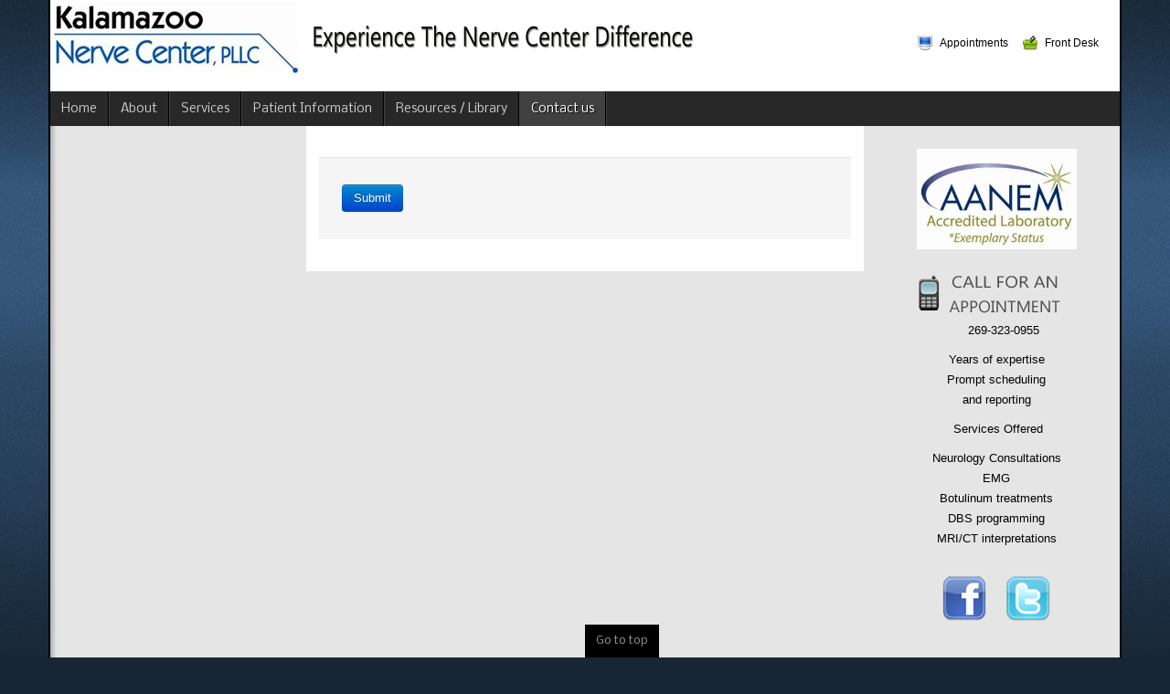

--- FILE ---
content_type: text/html; charset=utf-8
request_url: http://kalamazoonervecenter.com/contacts.html
body_size: 7098
content:
<!DOCTYPE html>
<!-- jsn_epic_pro 6.2.3 -->
<html lang="" dir="ltr">
<head>
	<base href="http://kalamazoonervecenter.com/contacts.html" />
	<meta http-equiv="content-type" content="text/html; charset=utf-8" />
	<meta name="generator" content="Joomla! - Open Source Content Management" />
	<title>Contact us</title>
	<link href="/templates/jsn_epic_pro/favicon.ico" rel="shortcut icon" type="image/vnd.microsoft.icon" />
	<link href="/plugins/system/jsnframework/assets/joomlashine/css/jsn-gui.css" rel="stylesheet" type="text/css" />
	<link href="/plugins/system/jsnframework/assets/3rd-party/jquery-tipsy/tipsy.css" rel="stylesheet" type="text/css" />
	<link href="/components/com_uniform/assets/css/modal.css" rel="stylesheet" type="text/css" />
	<link href="/components/com_uniform/assets/css/form.css" rel="stylesheet" type="text/css" />
	<link href="/contacts.html?task=generateStylePages&amp;form_id=2" rel="stylesheet" type="text/css" />
	<link href="/components/com_imageshow/assets/css/style.css" rel="stylesheet" type="text/css" />
	<link href="/media/jui/css/bootstrap.min.css?492f5fe8afeaaa2ba6651dda34b7a4b3" rel="stylesheet" type="text/css" />
	<link href="/media/jui/css/bootstrap-responsive.min.css?492f5fe8afeaaa2ba6651dda34b7a4b3" rel="stylesheet" type="text/css" />
	<link href="/media/jui/css/bootstrap-extended.css?492f5fe8afeaaa2ba6651dda34b7a4b3" rel="stylesheet" type="text/css" />
	<link href="/plugins/system/jsntplframework/assets/3rd-party/bootstrap/css/bootstrap-frontend.min.css" rel="stylesheet" type="text/css" />
	<link href="/plugins/system/jsntplframework/assets/3rd-party/bootstrap/css/bootstrap-responsive-frontend.min.css" rel="stylesheet" type="text/css" />
	<link href="/templates/system/css/system.css" rel="stylesheet" type="text/css" />
	<link href="/templates/system/css/general.css" rel="stylesheet" type="text/css" />
	<link href="/templates/jsn_epic_pro/css/template.css" rel="stylesheet" type="text/css" />
	<link href="/templates/jsn_epic_pro/css/template_pro.css" rel="stylesheet" type="text/css" />
	<link href="/templates/jsn_epic_pro/css/colors/blue.css" rel="stylesheet" type="text/css" />
	<link href="/templates/jsn_epic_pro/css/styles/business.css" rel="stylesheet" type="text/css" />
	<link href="/templates/jsn_epic_pro/css/layouts/jsn_wide.css" rel="stylesheet" type="text/css" />
	<link href="/templates/jsn_epic_pro/css/layouts/jsn_mobile.css" rel="stylesheet" type="text/css" />
	<link href="//fonts.googleapis.com/css?family=Nobile:regular,bold" rel="stylesheet" type="text/css" />
	<link href="/templates/jsn_epic_pro/css/font-icons/css/font-awesome.min.css" rel="stylesheet" type="text/css" />
	<link href="/media/system/css/modal.css?492f5fe8afeaaa2ba6651dda34b7a4b3" rel="stylesheet" type="text/css" />
	<style type="text/css">
	div.jsn-modulecontainer ul.menu-mainmenu ul,
	div.jsn-modulecontainer ul.menu-mainmenu ul li {
		width: 200px;
	}
	div.jsn-modulecontainer ul.menu-mainmenu ul ul {
		margin-left: 199px;
	}
	#jsn-pos-toolbar div.jsn-modulecontainer ul.menu-mainmenu ul ul {
		margin-right: 199px;
		margin-left : auto
	}
	div.jsn-modulecontainer ul.menu-sidemenu ul,
	div.jsn-modulecontainer ul.menu-sidemenu ul li {
		width: 200px;
	}
	div.jsn-modulecontainer ul.menu-sidemenu li ul {
		right: -200px;
	}
	body.jsn-direction-rtl div.jsn-modulecontainer ul.menu-sidemenu li ul {
		left: -200px;
		right: auto;
	}
	div.jsn-modulecontainer ul.menu-sidemenu ul ul {
		margin-left: 199px;
	}
	</style>
	<script src="/components/com_uniform/assets/js/jsn_uf_jquery_safe.js" type="text/javascript"></script>
	<script src="/media/jui/js/jquery.min.js?492f5fe8afeaaa2ba6651dda34b7a4b3" type="text/javascript"></script>
	<script src="/components/com_uniform/assets/js/libs/jquery.placeholder.js" type="text/javascript"></script>
	<script src="/components/com_uniform/assets/js/libs/jquery.form.js" type="text/javascript"></script>
	<script src="/components/com_uniform/assets/js/libs/json-2.3.min.js" type="text/javascript"></script>
	<script src="/plugins/system/jsnframework/assets/3rd-party/jquery-tipsy/jquery.tipsy.js" type="text/javascript"></script>
	<script src="/plugins/system/jsnframework/assets/3rd-party/jquery-scrollto/jquery.scrollTo.js" type="text/javascript"></script>
	<script src="/media/jui/js/bootstrap.min.js" type="text/javascript"></script>
	<script src="/components/com_uniform/assets/js/form.js" type="text/javascript"></script>
	<script src="/components/com_uniform/assets/js/jsn_uf_conflict.js" type="text/javascript"></script>
	<script src="/media/system/js/mootools-core.js?492f5fe8afeaaa2ba6651dda34b7a4b3" type="text/javascript"></script>
	<script src="/media/system/js/core.js?492f5fe8afeaaa2ba6651dda34b7a4b3" type="text/javascript"></script>
	<script src="/media/system/js/mootools-more.js?492f5fe8afeaaa2ba6651dda34b7a4b3" type="text/javascript"></script>
	<script src="/plugins/system/jsntplframework/assets/joomlashine/js/noconflict.js" type="text/javascript"></script>
	<script src="/plugins/system/jsntplframework/assets/joomlashine/js/utils.js" type="text/javascript"></script>
	<script src="/templates/jsn_epic_pro/js/jsn_template.js" type="text/javascript"></script>
	<script src="/media/system/js/modal.js?492f5fe8afeaaa2ba6651dda34b7a4b3" type="text/javascript"></script>
	<script src="/media/jui/js/jquery-noconflict.js?492f5fe8afeaaa2ba6651dda34b7a4b3" type="text/javascript"></script>
	<script src="/media/jui/js/jquery-migrate.min.js?492f5fe8afeaaa2ba6651dda34b7a4b3" type="text/javascript"></script>
	<script type="text/javascript">

				JSNTemplate.initTemplate({
					templatePrefix			: "jsn_epic_pro_",
					templatePath			: "/templates/jsn_epic_pro",
					enableRTL				: 0,
					enableGotopLink			: 1,
					enableMobile			: 1,
					enableMobileMenuSticky	: 1,
					enableDesktopMenuSticky	: 0,
					responsiveLayout		: ["mobile","wide"],
					mobileMenuEffect		: "default"
				});
			
		jQuery(function($) {
			SqueezeBox.initialize({});
			SqueezeBox.assign($('a.modal').get(), {
				parse: 'rel'
			});
		});

		window.jModalClose = function () {
			SqueezeBox.close();
		};
		
		// Add extra modal close functionality for tinyMCE-based editors
		document.onreadystatechange = function () {
			if (document.readyState == 'interactive' && typeof tinyMCE != 'undefined' && tinyMCE)
			{
				if (typeof window.jModalClose_no_tinyMCE === 'undefined')
				{	
					window.jModalClose_no_tinyMCE = typeof(jModalClose) == 'function'  ?  jModalClose  :  false;
					
					jModalClose = function () {
						if (window.jModalClose_no_tinyMCE) window.jModalClose_no_tinyMCE.apply(this, arguments);
						tinyMCE.activeEditor.windowManager.close();
					};
				}
		
				if (typeof window.SqueezeBoxClose_no_tinyMCE === 'undefined')
				{
					if (typeof(SqueezeBox) == 'undefined')  SqueezeBox = {};
					window.SqueezeBoxClose_no_tinyMCE = typeof(SqueezeBox.close) == 'function'  ?  SqueezeBox.close  :  false;
		
					SqueezeBox.close = function () {
						if (window.SqueezeBoxClose_no_tinyMCE)  window.SqueezeBoxClose_no_tinyMCE.apply(this, arguments);
						tinyMCE.activeEditor.windowManager.close();
					};
				}
			}
		};
		
	</script>
	<meta name="viewport" content="width=device-width, initial-scale=1.0, maximum-scale=2.0" />

	<!-- html5.js and respond.min.js for IE less than 9 -->
	<!--[if lt IE 9]>
		<script src="http://html5shim.googlecode.com/svn/trunk/html5.js"></script>
		<script src="/plugins/system/jsntplframework/assets/3rd-party/respond/respond.min.js"></script>
	<![endif]-->
	</head>
<body id="jsn-master" class="jsn-textstyle-business jsn-color-blue jsn-direction-ltr jsn-responsive jsn-mobile jsn-joomla-30  jsn-com-uniform jsn-view-form jsn-itemid-132">
	<a name="top" id="top"></a>
		<div id="jsn-page" class="container">
		<div id="jsn-page-inner">
					<div id="jsn-header">
				<div id="jsn-logo" class="pull-left">
				<a href="/index.php" title="The Nerve Center Difference"><img src="/images/logo.png" alt="The Nerve Center Difference" id="jsn-logo-desktop" /></a>				</div>
				<div id="jsn-headerright" class="pull-right">
									<div id="jsn-pos-top" class="pull-left">
						<div class=" jsn-modulecontainer"><div class="jsn-modulecontainer_inner"><div class="jsn-modulecontent"><span id="jsn-menu-toggle-parent" class="jsn-menu-toggle"><i class="fa fa-navicon"></i></span>
<ul class="menu-topmenu menu-iconmenu">
	<li class="jsn-menu-mobile-control"><span class="close-menu"><i class="fa fa-times"></i></span></li> 
	<li  class="first jsn-icon-display"><a class="clearfix" href="/appointments.html" >
	 <i class="jsn-icon-display "></i>	<span>
		<span class="jsn-menutitle">Appointments</span>	</span>
</a></li><li  class="last jsn-icon-cart"><a class="clearfix" href="/contact-us.html" >
	 <i class="jsn-icon-cart "></i>	<span>
		<span class="jsn-menutitle">Front Desk</span>	</span>
</a></li></ul><div class="clearbreak"></div></div></div></div>
						<div class="clearbreak"></div>
					</div>
								</div>
				<div class="clearbreak"></div>
			</div>
			<div id="jsn-body">
							<div id="jsn-menu">
									<div id="jsn-pos-mainmenu" >
						<div class="_menu jsn-modulecontainer"><div class="jsn-modulecontainer_inner"><div class="jsn-modulecontent"><span id="jsn-menu-toggle-parent" class="jsn-menu-toggle"><i class="fa fa-navicon"></i></span>
<ul class="menu-mainmenu" id="base-mainmenu">
	<li class="jsn-menu-mobile-control"><span class="close-menu"><i class="fa fa-times"></i></span></li> 
	<li  class="first"><a class="clearfix" href="/" >
		<span>
		<span class="jsn-menutitle">Home</span>	</span>
</a></li><li  class="parent"><a class="clearfix" href="/about.html" >
		<span>
		<span class="jsn-menutitle">About</span>	</span>
</a><span class="jsn-menu-toggle"><i class="fa fa-navicon"></i></span><ul><li  class="first"><a class="clearfix" href="/about/center.html" >
		<span>
		<span class="jsn-menutitle">Center</span>	</span>
</a></li><li  class=""><a class="clearfix" href="/about/clinical-director.html" >
		<span>
		<span class="jsn-menutitle">Clinical Director</span>	</span>
</a></li><li  class=""><a class="clearfix" href="/about/blog.html" >
		<span>
		<span class="jsn-menutitle">Nerve Blog</span>	</span>
</a></li><li  class="last"><a class="clearfix" href="/about/press-release.html" >
		<span>
		<span class="jsn-menutitle">Press Release</span>	</span>
</a></li></ul></li><li  class="parent"><a class="clearfix" href="/services.html" >
		<span>
		<span class="jsn-menutitle">Services</span>	</span>
</a><span class="jsn-menu-toggle"><i class="fa fa-navicon"></i></span><ul><li  class="first"><a class="clearfix" href="/services/consultations.html" >
		<span>
		<span class="jsn-menutitle">Consultations</span>	</span>
</a></li><li  class="parent"><a class="clearfix" href="/services/neurodiagnostics.html" >
		<span>
		<span class="jsn-menutitle">Neurodiagnostics</span>	</span>
</a><span class="jsn-menu-toggle"><i class="fa fa-navicon"></i></span><ul><li  class="first"><a class="clearfix" href="/services/neurodiagnostics/emg.html" >
		<span>
		<span class="jsn-menutitle">EMG</span>	</span>
</a></li><li  class="last"><a class="clearfix" href="/services/neurodiagnostics/imaging.html" >
		<span>
		<span class="jsn-menutitle">Imaging</span>	</span>
</a></li></ul></li><li  class="parent last"><a class="clearfix" href="/services/therapy.html" >
		<span>
		<span class="jsn-menutitle">Therapy</span>	</span>
</a><span class="jsn-menu-toggle"><i class="fa fa-navicon"></i></span><ul><li  class="first"><a class="clearfix" href="/services/therapy/botulinum-treatments.html" >
		<span>
		<span class="jsn-menutitle">Botulinum treatments</span>	</span>
</a></li><li  class=""><a class="clearfix" href="/services/therapy/nerve-blocks.html" >
		<span>
		<span class="jsn-menutitle">Nerve Blocks</span>	</span>
</a></li><li  class=""><a class="clearfix" href="/services/therapy/trigger-point-injections.html" >
		<span>
		<span class="jsn-menutitle">Trigger Point Injections</span>	</span>
</a></li><li  class=""><a class="clearfix" href="/services/therapy/dbs-programming.html" >
		<span>
		<span class="jsn-menutitle">DBS Programming</span>	</span>
</a></li><li  class="last"><a class="clearfix" href="/services/therapy/emg-guided-therapy.html" >
		<span>
		<span class="jsn-menutitle">EMG-guided therapy</span>	</span>
</a></li></ul></li></ul></li><li  class="parent"><a class="clearfix" href="/patient-information.html" >
		<span>
		<span class="jsn-menutitle">Patient Information</span>	</span>
</a><span class="jsn-menu-toggle"><i class="fa fa-navicon"></i></span><ul><li  class="first"><a class="clearfix" href="/patient-information/library.html" >
		<span>
		<span class="jsn-menutitle">Library</span>	</span>
</a></li><li  class=""><a class="clearfix" href="/patient-information/forms.html" >
		<span>
		<span class="jsn-menutitle">Forms</span>	</span>
</a></li><li  class=""><a class="clearfix" href="/patient-information/search.html" >
		<span>
		<span class="jsn-menutitle">Search</span>	</span>
</a></li><li  class=""><a class="clearfix" href="/patient-information/patient-videos.html" >
		<span>
		<span class="jsn-menutitle">Patient Videos</span>	</span>
</a></li><li  class=""><a class="clearfix" href="/patient-information/testimonials.html" >
		<span>
		<span class="jsn-menutitle">Testimonials</span>	</span>
</a></li><li  class="last"><a class="clearfix" href="/patient-information/links.html" >
		<span>
		<span class="jsn-menutitle">Links</span>	</span>
</a></li></ul></li><li  class="parent"><a class="clearfix" href="/resources-library.html" >
		<span>
		<span class="jsn-menutitle">Resources / Library</span>	</span>
</a><span class="jsn-menu-toggle"><i class="fa fa-navicon"></i></span><ul><li  class="first"><a class="clearfix" href="/resources-library/library.html" >
		<span>
		<span class="jsn-menutitle">Library</span>	</span>
</a></li><li  class=""><a class="clearfix" href="/resources-library/publications.html" >
		<span>
		<span class="jsn-menutitle">Publications</span>	</span>
</a></li><li  class="last"><a class="clearfix" href="/resources-library/newspaper-articles.html" >
		<span>
		<span class="jsn-menutitle">Newspaper articles</span>	</span>
</a></li></ul></li><li  class="current active parent"><a class="current clearfix" href="/contacts.html" >
		<span>
		<span class="jsn-menutitle">Contact us</span>	</span>
</a><span class="jsn-menu-toggle"><i class="fa fa-navicon"></i></span><ul><li  class="first"><a class="clearfix" href="/contacts/appointments.html" >
		<span>
		<span class="jsn-menutitle">Appointments</span>	</span>
</a></li><li  class="last"><a class="clearfix" href="/contacts/directions.html" >
		<span>
		<span class="jsn-menutitle">Directions</span>	</span>
</a></li></ul></li></ul><div class="clearbreak"></div></div></div></div>
											</div>
													<span id="jsn-desktopswitch">
						<a href="#" onclick="javascript: JSNUtils.setTemplateAttribute('jsn_epic_pro_','mobile','no'); return false;"></a>
					</span>
					<span id="jsn-mobileswitch">
						<a href="#" onclick="javascript: JSNUtils.setTemplateAttribute('jsn_epic_pro_','mobile','yes'); return false;"></a>
					</span>
					            <div class="clearbreak"></div>
				</div>
			
				<div id="jsn-content" class="jsn-hasleft jsn-hasright ">
					<div id="jsn-content_inner"><div id="jsn-content_inner1"><div id="jsn-content_inner2"><div id="jsn-content_inner3"><div id="jsn-content_inner4"><div id="jsn-content_inner5"><div id="jsn-content_inner6"><div id="jsn-content_inner7" class="row-fluid">
								<div id="jsn-maincontent" class="span6 order2 offset3 row-fluid">
						<div id="jsn-maincontent_inner"><div id="jsn-maincontent_inner1"><div id="jsn-maincontent_inner2"><div id="jsn-maincontent_inner3"><div id="jsn-maincontent_inner4">
										<div id="jsn-centercol" class="span12 order1 "><div id="jsn-centercol_inner">
											<div id="jsn-mainbody-content" class=" jsn-hasmainbody">
													<div id="jsn-mainbody">
											<div id="system-message-container">
	</div>

											<div class="jsn-uniform jsn-master" data-form-name="4790b8323dca6891b79421d1c5bf1ee2" id="jsn_form_2"><div class="jsn-bootstrap"><div class="jsn-uniform-preview-modal modal hide fade" tabindex="-1" id="jsn_uniform_modal_form_4790b8323dca6891b79421d1c5bf1ee2" role="dialog" aria-hidden="true">
                    <div class="modal-header">
                    <button type="button" class="close" data-dismiss="modal" aria-hidden="true">×</button>
                    <h3>Submission Preview</h3>
                    </div>
                    <div class="modal-body" style="overflow: auto">
                    <p>…</p>
                    </div>
                    <div class="modal-footer">
                    <button class="btn jsn_close_modal" onclick="return false;">Close</button>
                    </div>
                    </div><form data-current-date='January 20, 2026, 14:17' data-token='59b88464375f18880957fbaf26743a11' data-ajaxupload='0' id='form_4790b8323dca6891b79421d1c5bf1ee2' action="http://kalamazoonervecenter.com/index.php?option=com_uniform&amp;view=form&amp;task=form.save&amp;form_id=2" method="post" class="form-validate default " enctype="multipart/form-data" autocomplete="off"><span class="hide jsn-language" style="display:none;" data-value='{"JSN_UNIFORM_CHARACTERS":"Characters","JSN_UNIFORM_WORDS":"Words","JSN_UNIFORM_CONFIRM_FIELD_PASSWORD_MIN_MAX_CHARACTER":"The password must contain minimum %mi% and maximum %mx% character(s)","JSN_UNIFORM_CONFIRM_FIELD_EMAIL_CONFIRM":"Both email addresses must be the same.","JSN_UNIFORM_CONFIRM_FIELD_MIN_NUMBER":"The number cannot be less than","JSN_UNIFORM_CONFIRM_FIELD_MAX_NUMBER":"The number cannot be greater than","JSN_UNIFORM_DATE_HOUR_TEXT":"Hour","JSN_UNIFORM_DATE_MINUTE_TEXT":"Minute","JSN_UNIFORM_DATE_CLOSE_TEXT":"Close","JSN_UNIFORM_DATE_PREV_TEXT":"Prev","JSN_UNIFORM_DATE_NEXT_TEXT":"Next","JSN_UNIFORM_DATE_CURRENT_TEXT":"Today","JSN_UNIFORM_DATE_MONTH_JANUARY":"January","JSN_UNIFORM_DATE_MONTH_FEBRUARY":"February","JSN_UNIFORM_DATE_MONTH_MARCH":"March","JSN_UNIFORM_DATE_MONTH_APRIL":"April","JSN_UNIFORM_DATE_MONTH_MAY":"May","JSN_UNIFORM_DATE_MONTH_JUNE":"June","JSN_UNIFORM_DATE_MONTH_JULY":"July","JSN_UNIFORM_DATE_MONTH_AUGUST":"August","JSN_UNIFORM_DATE_MONTH_SEPTEMBER":"September","JSN_UNIFORM_DATE_MONTH_OCTOBER":"October","JSN_UNIFORM_DATE_MONTH_NOVEMBER":"November","JSN_UNIFORM_DATE_MONTH_DECEMBER":"December","JSN_UNIFORM_DATE_MONTH_JANUARY_SHORT":"Jan","JSN_UNIFORM_DATE_MONTH_FEBRUARY_SHORT":"Feb","JSN_UNIFORM_DATE_MONTH_MARCH_SHORT":"Mar","JSN_UNIFORM_DATE_MONTH_APRIL_SHORT":"Apr","JSN_UNIFORM_DATE_MONTH_MAY_SHORT":"May","JSN_UNIFORM_DATE_MONTH_JUNE_SHORT":"Jun","JSN_UNIFORM_DATE_MONTH_JULY_SHORT":"Jul","JSN_UNIFORM_DATE_MONTH_AUGUST_SHORT":"Aug","JSN_UNIFORM_DATE_MONTH_SEPTEMBER_SHORT":"Sep","JSN_UNIFORM_DATE_MONTH_OCTOBER_SHORT":"Oct","JSN_UNIFORM_DATE_MONTH_NOVEMBER_SHORT":"Nov","JSN_UNIFORM_DATE_MONTH_DECEMBER_SHORT":"Dec","JSN_UNIFORM_DATE_DAY_SUNDAY":"Sunday","JSN_UNIFORM_DATE_DAY_MONDAY":"Monday","JSN_UNIFORM_DATE_DAY_TUESDAY":"Tuesday","JSN_UNIFORM_DATE_DAY_WEDNESDAY":"Wednesday","JSN_UNIFORM_DATE_DAY_THURSDAY":"Thursday","JSN_UNIFORM_DATE_DAY_FRIDAY":"Friday","JSN_UNIFORM_DATE_DAY_SATURDAY":"Saturday","JSN_UNIFORM_DATE_DAY_SUNDAY_SHORT":"Sun","JSN_UNIFORM_DATE_DAY_MONDAY_SHORT":"Mon","JSN_UNIFORM_DATE_DAY_TUESDAY_SHORT":"Tue","JSN_UNIFORM_DATE_DAY_WEDNESDAY_SHORT":"Wed","JSN_UNIFORM_DATE_DAY_THURSDAY_SHORT":"Thu","JSN_UNIFORM_DATE_DAY_FRIDAY_SHORT":"Fri","JSN_UNIFORM_DATE_DAY_SATURDAY_SHORT":"Sat","JSN_UNIFORM_DATE_DAY_SUNDAY_MIN":"Su","JSN_UNIFORM_DATE_DAY_MONDAY_MIN":"Mo","JSN_UNIFORM_DATE_DAY_TUESDAY_MIN":"Tu","JSN_UNIFORM_DATE_DAY_WEDNESDAY_MIN":"We","JSN_UNIFORM_DATE_DAY_THURSDAY_MIN":"Th","JSN_UNIFORM_DATE_DAY_FRIDAY_MIN":"Fr","JSN_UNIFORM_DATE_DAY_SATURDAY_MIN":"Sa","JSN_UNIFORM_DATE_DAY_WEEK_HEADER":"Wk","JSN_UNIFORM_CONFIRM_FIELD_MAX_LENGTH":"The information cannot contain more than","JSN_UNIFORM_CONFIRM_FIELD_MIN_LENGTH":"The information cannot contain less than","JSN_UNIFORM_CAPTCHA_PUBLICKEY":"JSN_UNIFORM_CAPTCHA_PUBLICKEY","JSN_UNIFORM_BUTTON_BACK":"Back","JSN_UNIFORM_BUTTON_NEXT":"Next","JSN_UNIFORM_BUTTON_RESET":"Reset","JSN_UNIFORM_BUTTON_PREVIEW":"JSN_UNIFORM_BUTTON_PREVIEW","JSN_UNIFORM_BUTTON_SUBMIT":"Submit","JSN_UNIFORM_CONFIRM_FIELD_CANNOT_EMPTY":"This field can not be empty, please enter required information.","JSN_UNIFORM_CONFIRM_FIELD_INVALID":"The information is invalid, please correct.","JSN_UNIFORM_WORDS_LEFT":"word(s) left","JSN_UNIFORM_CHARACTERS_LEFT":"character(s) left","JSN_UNIFORM_VALIDATION_FAILS":"Please correct the data of this field. An example of valid data is: %s","JSN_UNIFORM_EQUAL_TO_OR_GREATER_THAN_TODAY_ALERT":"Please select a date that is equal to or greater than today","JSN_UNIFORM_MAX_LENGTH_ALERT":"The length of inputted value is greater than the maximum length of %d characters allowed for this field.","JSN_UNIFORM_WRONG_NUMBER_SLIDER_VALUE":"Value must be a multiple of %s."}'></span><span class="hide jsn-base-url" style="display:none;" data-value="http://kalamazoonervecenter.com"></span><div id="page-loading" class="jsn-bgloading"><i class="jsn-icon32 jsn-icon-loading"></i></div><div class="jsn-row-container jsn-style-light vertical"><div class="message-uniform"> </div><div data-value="2" class="jsn-form-content hide"><div class='jsn-row-container row-fluid jsn-uf-row-container'><div class="jsn-container-left span12"><div class="control-group  static_content  " data-id="8-jsn-uf-form-field"><label class="control-label">Static Content</label><div class="controls clearfix">To contact us through our website please complete the form below and hit send.</div></div>
<div class="control-group  name " data-id="9-jsn-uf-form-field"><label  class="control-label">Name<span class="required">*</span></label><div id="9-jsn-uf-form-field" class="controls group-blank-required"><input type="text" class="jsn-input-small-fluid item-blank-required" value='' name="name[9][first]" placeholder="First" />&nbsp;&nbsp;<input type="text" class="jsn-input-small-fluid item-blank-required" value='' name="name[9][last]" placeholder="Last" /></div></div>
<div class="control-group  phone " data-id="10-jsn-uf-form-field"><label  class="control-label">Phone<span class="required">*</span></label><div class="controls group-blank-required"><input class="phone jsn-input-medium-fluid" id="10-jsn-uf-form-field" name="phone[10][default]" type="text" value="" placeholder="" /></div></div>
<div class="control-group  email " data-id="12-jsn-uf-form-field"><label  class="control-label">Email<span class="required">*</span></label><div class="controls"><input class="email email-required jsn-input-medium-fluid" id="12-jsn-uf-form-field" name="12" type="text" value="" placeholder="" /></div></div>
<div class="control-group  subject " data-id="13-jsn-uf-form-field"><label  class="control-label">Subject<span class="required">*</span></label><div class="controls blank-required"><input  class=" jsn-input-medium-fluid" id="13-jsn-uf-form-field" name="13" type="text" value="" placeholder=""  /></div></div>
<div class="control-group  message " data-id="14-jsn-uf-form-field"><label  class="control-label">Message<span class="required">*</span></label><div class="controls blank-required"><textarea  rows="8" class="  jsn-input-xlarge-fluid" id="14-jsn-uf-form-field" name="14" placeholder=""></textarea></div></div></div></div><script type="text/javascript" src="http://www.google.com/recaptcha/api/js/recaptcha_ajax.js"></script><div id="258aa8c73d35e55d32674647c667b0b9"  data-jnsUfpublickey="6LfdRNESAAAAAOOvsIa0AySHXcT7r6w7-QKJxIhz" class="form-captcha control-group"></div></div><div class="form-actions">
                    <div class="btn-toolbar">
                        <button type="button" class="btn prev  hide">Prev</button>
                        <button type="button" class="btn  btn-primary next   hide">Next</button>
                        <button type="button"  class="btn preview " style="display:none">Preview</button>   <button type="reset"  class="btn reset " style="display:none">Reset</button>
                        <button type="submit"  class="btn  btn-primary jsn-form-submit " >Submit</button>
                        </div>
                    </div><input type="hidden" name="form_name" value="4790b8323dca6891b79421d1c5bf1ee2" /></div><input type="hidden" name="task" value="form.save" /><input type="hidden" name="option" value="com_uniform" /><input type="hidden" name="form_id" value="2" /><input type="hidden" name="ajax_upload_file" value="0" /><input type="hidden" name="use_payment_gateway" value="0" /><input type="hidden" name="list_choosen_field" value="" /><input type="hidden" name="form_post_action" value="4" /><input type="hidden" name="form_post_action_data" value='Your message has been sent. ' /><input type="hidden" name="form_post_session_lifetime" value="300000" /><input type="hidden" name="form_post_path_root" value="/index.php" /><input type="hidden" name="59b88464375f18880957fbaf26743a11" value="1" /></form></div></div>
										</div>
												</div>
				        				</div></div> <!-- end centercol -->
	        					</div></div></div></div></div></div> <!-- end jsn-maincontent -->
									<div id="jsn-leftsidecontent" class="span3 order1 offset-9">
							<div id="jsn-leftsidecontent_inner">
								<div id="jsn-pos-left">
									<div class=" jsn-modulecontainer"><div class="jsn-modulecontainer_inner"><div><div><div class="jsn-modulecontent">
<div  >
	<p style="text-align: center;"><span style="font-size: 10pt;"><a href="/about/press-release.html"><img style="display: block; margin-left: auto; margin-right: auto;" src="/images/Logo.jpg" alt="Logo" width="175" height="110" /></a> </span><br /><span style="font-size: 10pt;"><img src="/images/stories/call.png" alt="call" width="181" height="56" /></span><br /><span style="font-size: 10pt;">    269-323-0955</span></p>
<p style="text-align: center;"><span style="font-size: 10pt;">Years of expertise</span><br /><span style="font-size: 10pt;">Prompt scheduling </span><br /><span style="font-size: 10pt;">and reporting</span></p>
<p style="text-align: center;"><span style="font-size: 10pt;"> Services Offered</span></p>
<p style="text-align: center;"><span style="font-size: 10pt;">Neurology Consultations</span><br /><span style="font-size: 10pt;">EMG</span><br /><span style="font-size: 10pt;">Botulinum treatments</span><br /><span style="font-size: 10pt;">DBS programming</span><br /><span style="font-size: 10pt;">MRI/CT interpretations</span><br /><br /></p>
<p style="text-align: center;"><span style="font-size: 10pt;"><a title="Check out our facebook page" href="http://www.facebook.com/pages/The-Kalamazoo-Nerve-Center-PLLC/179611727800?ref=sgm"><img src="/images/stories/facebook-icon.png" alt="facebook-icon" width="50" height="50" /></a>     <a title="Follow on twitter" href="http://twitter.com/#!/knervecenter"><img src="/images/stories/twitter-icon.png" alt="twitter-icon" width="50" height="50" /></a></span></p></div><div class="clearbreak"></div></div></div></div></div></div>
								</div>
							</div>
						</div>
									<div id="jsn-rightsidecontent" class="span3 order3 ">
							<div id="jsn-rightsidecontent_inner">
								<div id="jsn-pos-right">
									<div class=" jsn-modulecontainer"><div class="jsn-modulecontainer_inner"><div><div><div class="jsn-modulecontent">
<div  >
	<p class="content-center"> <img class="image-border" src="/images/stories/Kalamazoo_Nerve_Center_Portage_office_small.jpg" alt="Kalamazoo_Nerve_Center_Portage_office" width="160" height="97" /></p>
<p style="text-align: center;">Compassionate care<br />________________<br />Wide array of neurologic services<br />________________<br />Advanced neurodiagnostic testing<br />________________<br />Accepting new patients<br />________________<br />The Kalamazoo Nerve Center<br />participates with most insurances<br /><br /> <a class="link-action" title="Appointments" href="/appointments.html">Schedule an appointment...</a></p>
<p class="content-center"> </p></div><div class="clearbreak"></div></div></div></div></div></div>
								</div>
							</div>
						</div>
				                </div></div></div></div></div></div></div></div>
	            </div>
							<div id="jsn-content-bottom">
					                <div id="jsn-pos-content-bottom" class="jsn-modulescontainer jsn-horizontallayout jsn-modulescontainer4 row-fluid">
	                	<div class=" jsn-modulecontainer span3"><div class="jsn-modulecontainer_inner"><div><div><h3 class="jsn-moduletitle"><span class="jsn-moduleicon">Address</span></h3><div class="jsn-modulecontent">
<div  >
	<p><img class="image-left image-border" src="/images/stories/48px-Go-home.svg.png" alt="48px-Go-home.svg" width="48" height="48" border="0" /></p>
<div dir="ltr">8120 Moorsbridge Rd </div>
<div dir="ltr">Suite 202</div>
<div dir="ltr">Portage, MI 49024</div>
<p><a class="link-action" href="/contacts/directions.html">Get Directions...</a></p></div><div class="clearbreak"></div></div></div></div></div></div><div class=" jsn-modulecontainer span3"><div class="jsn-modulecontainer_inner"><div><div><h3 class="jsn-moduletitle"><span class="jsn-moduleicon">Appointments</span></h3><div class="jsn-modulecontent">
<div  >
	<p><img class="image-left image-border" src="/images/stories/appointments.png" alt="appointments" width="48" height="48" /></p>
<p>Call for <br />Appointments <br />269.323.0955</p>
<p><a class="link-action" href="/appointments.html?form_id=1">Online Appointment...</a></p></div><div class="clearbreak"></div></div></div></div></div></div><div class=" jsn-modulecontainer span3"><div class="jsn-modulecontainer_inner"><div><div><h3 class="jsn-moduletitle"><span class="jsn-moduleicon">Office Hours</span></h3><div class="jsn-modulecontent">
<div  >
	<p><img class="image-left image-border" src="/images/stories/clock.gif" alt="clock" width="48" height="48" /></p>
<p>Monday - Thursday<br />9:00 a.m. - 4:00 p.m. <br /> Fri-Sun: Closed.</p>
<p><a class="link-action" href="/contacts.html?form_id=2">Contact Us...</a></p>
<p> </p></div><div class="clearbreak"></div></div></div></div></div></div><div class=" jsn-modulecontainer span3"><div class="jsn-modulecontainer_inner"><div><div><h3 class="jsn-moduletitle"><span class="jsn-moduleicon">Contact Us</span></h3><div class="jsn-modulecontent">
<div  >
	<p><img class="image-border image-left" src="/images/stories/contactus.gif" alt="contactus" width="48" height="48" />Call Us: <strong><span style="line-height: 115%; font-family: 'Arial','sans-serif';"><a href="tel:269-323-0955">269.323.0955</a></span></strong><br />Fax 269.323.1279<br />Email Us Today<br /><br /><a class="link-action" href="/contacts.html?form_id=2">Click To Email...</a></p>
<p> </p></div><div class="clearbreak"></div></div></div></div></div></div>
	                </div>
					            </div>
						</div>
					</div>
	</div>
			<a id="jsn-gotoplink" href="http://kalamazoonervecenter.com/contacts.html#top">
			<span>Go to top</span>
		</a>
	
<script type="text/javascript">

  var _gaq = _gaq || [];
  _gaq.push(['_setAccount', 'UA-10450089-1']);
  _gaq.push(['_trackPageview']);

  (function() {
    var ga = document.createElement('script'); ga.type = 'text/javascript'; ga.async = true;
    ga.src = ('https:' == document.location.protocol ? 'https://ssl' : 'http://www') + '.google-analytics.com/ga.js';
    var s = document.getElementsByTagName('script')[0]; s.parentNode.insertBefore(ga, s);
  })();

</script></body>
</html>


--- FILE ---
content_type: text/css
request_url: http://kalamazoonervecenter.com/templates/jsn_epic_pro/css/colors/blue.css
body_size: 1645
content:
/**
* @author    JoomlaShine.com http://www.joomlashine.com
* @copyright Copyright (C) 2008 - 2011 JoomlaShine.com. All rights reserved.
* @license   JoomlaShine.com Proprietary License
*/
/* ============================== DEFAULT HTML ============================== */
a {
	color: #009aca;
}
/* ============================== LAYOUT ============================== */
/* =============== LAYOUT - OVERALL PAGE =============== */
#jsn-master {
	background-color: #172534;
	background-image: url(../../images/colors/blue/bg-master.jpg);
}
/* ============================== TYPOGRAPHY ============================== */
/* =============== TYPOGRAPHY - LINK STYLES =============== */
/* ----- ACTION LINK ----- */
.link-action {
	border-bottom: 1px solid #009ACA;
}
.link-action:hover {
	background-color: #009ACA;
}
/* =============== TYPOGRAPHY - TABLE STYLES =============== */
/* ----- COLOR HEADER TABLE ----- */
table.style-colorheader thead th {
	background-color: #366999;
	border-right: 1px groove #5A93C5;
}
/* ----- COLOR STRIPES TABLE ----- */
table.style-colorstripes td,
table.style-colorstripes th {
	border-bottom: 1px solid #366999;
	border-right: 1px groove #366999;
}
table.style-colorstripes thead th {
	background-color: #162c40;
}
table.style-colorstripes thead th.highlight {
	background-color: #284C72;
}
table.style-colorstripes tbody tr {
	background-color: #284D73;
}
table.style-colorstripes tbody .highlight {
	background-color: #DEE9F3;
}
table.style-colorstripes tbody tr.odd {
	background-color: #224161;
}
table.style-colorstripes tbody tr.odd .highlight {
	background-color: #CBDBED;
}
table.style-colorstripes tbody tr:hover th,
table.style-colorstripes tbody tr:hover td {
	background-color: #1D3752;
}
table.style-colorstripes tbody tr:hover .highlight {
	background-color: #BBD0E8;
}
table.style-colorstripes tbody td,
table.style-colorstripes tbody th {
	border-left: none;
	border-right: 1px solid #366999;
}
table.style-colorstripes tfoot th,
table.style-colorstripes tfoot td {
	background-color: #1f3d59;
}
.sectiontableheader {
	background-color: #366999;
}
/* ----- GREY STRIPES TABLE ----- */
table.style-greystripes thead th.highlight {
	background-color: #4786BE;
}
/* ============================== MENU ============================== */
/* =============== MENU - MAIN MENU =============== */
/* ----- 1st LEVEL ----- */
div.jsn-modulecontainer ul.menu-mainmenu ul,
#jsn-menu div.display-dropdown.jsn-modulecontainer .jsn-modulecontent {
	background-color: #284d73;
}
div.jsn-modulecontainer ul.menu-mainmenu ul li a {
	border-top: 1px solid #366999;
	border-bottom: 1px solid #162c40;
	border-left: 1px solid #162c40;
}
body.jsn-direction-rtl div.jsn-modulecontainer ul.menu-mainmenu ul li a {
	border-left: none;
	border-right: 1px solid #162c40;
}
#jsn-pos-toolbar div.jsn-modulecontainer ul.menu-mainmenu ul li a {
	border-right: 1px solid #162c40;
}
body.jsn-direction-rtl #jsn-pos-toolbar div.jsn-modulecontainer ul.menu-mainmenu ul li a {
	border-left: 1px solid #162c40;
}
/* ----- HOVER STATE ----- */
div.jsn-modulecontainer ul.menu-mainmenu ul li:hover > a {
	border-top-color: #1f3d59;
	background-color: #1f3d59;
}
/* ----- ACTIVE STATE ----- */
div.jsn-modulecontainer ul.menu-mainmenu ul li.active > a {
	border-top-color: #1f3d59;
	background-color: #1f3d59;
}
/* =============== MENU - TREE MENU =============== */
/* ----- CURRENT / HOVER STATE ----- */
div.richbox-2 ul.menu-treemenu li a:hover,
div.richbox-2 ul.menu-treemenu li a.current {
	background-color: #214263;
}
div.lightbox-2 ul.menu-treemenu li a:hover,
div.lightbox-2 ul.menu-treemenu li a.current {
	background-color: #CFF0FA;
}
/* =============== MENU - SIDE MENU =============== */
/* ---------- 1st LEVEL ---------- */
div.jsn-modulecontainer ul.menu-sidemenu ul {
	background-color: #284d73;
}
div.jsn-modulecontainer ul.menu-sidemenu ul li a {
	border-top: 1px solid #366999;
	border-bottom: 1px solid #162c40;
	border-left: 1px solid #162c40;
}
body.jsn-direction-rtl div.jsn-modulecontainer ul.menu-sidemenu ul li a {
	border-left: none;
	border-right: 1px solid #162c40;
}
/* ----- HOVER STATE ----- */
div.jsn-modulecontainer ul.menu-sidemenu ul li:hover > a {
	border-top-color: #1F3D59;
	background-color: #1F3D59;
}
/* ----- HOVER STATE IN SPECIFIC MODULE BOXES ----- */
div.richbox-2 ul.menu-sidemenu > li:hover > a {
	background-color: #214263;
}
div.lightbox-2 ul.menu-sidemenu > li:hover > a {
	background-color: #CFF0FA;
}
/* ----- ACTIVE STATE ----- */
div.jsn-modulecontainer ul.menu-sidemenu ul li.active > a {
	border-top-color: #1f3d59;
	background-color: #1f3d59;
}
/* ----- ACTIVE STATE IN SPECIFIC MODULE BOXES ----- */
div.richbox-2 ul.menu-sidemenu > li.active > a {
	background-color: #214263;
}
div.lightbox-2 ul.menu-sidemenu > li.active > a {
	background-color: #CFF0FA;
}
/* ============================== SITE TOOLS ============================== */
/* =============== SITE TOOLS - GENERAL PRESENTATION =============== */
/* ----- DROP DOWN ----- */
ul#jsn-sitetools-menu li ul li {
	background-color: #284d73;
}
/* ============================== MODULE STYLES ============================== */
/* =============== MODULE STYLES - MODULE BOXES =============== */
/* ----- MODULE BOX GREY ----- */
div.box-grey a {
	color: #40afff;
}
/* ----- RICHBOX ----- */
div.richbox-2 div.jsn-modulecontainer_inner {
	background: #2B5783 url(../../images/colors/blue/richbox-2.png) left bottom repeat-x;
}
/* ----- LIGHTBOX ----- */
div.lightbox-2 div.jsn-modulecontainer_inner {
	background: #F5FCFE url(../../images/colors/blue/lightbox-2.png) left bottom repeat-x;
}
/* ============================== JOOMLA! DEFAULT EXTENSIONS ============================== */
/* =============== JOOMLA! EXTENSIONS - MOD_SEARCH =============== */
#jsn-pos-top div.search input#mod_search_searchword {
	border: 1px solid #284D73;
}
/* =============== JOOMLA! EXTENSIONS - COM_CONTENT =============== */
/* ----- SECTION / CATEGORY BLOG LAYOUT ----- */
/* PAGE PAGINATION */
ul.jsn-pagination li.navigation-page span {
	background-color: #4786BE;
}
/* ============================== CSS3 EFFECTS ============================== */
/* ----- SUB-MENU BACKGROUND ----- */
div.jsn-modulecontainer ul.menu-mainmenu ul,
div.jsn-modulecontainer ul.menu-sidemenu ul,
#jsn-menu div.display-dropdown.jsn-modulecontainer .jsn-modulecontent {
	background-color:rgba(40,77,115,0.95);
}
ul#jsn-sitetools-menu li ul li.jsn-color1{
	width: 25px;
}
ul#jsn-sitetools-menu li ul li.jsn-color2{
	width: 45px;
}
ul#jsn-sitetools-menu li ul li.jsn-color3{
	width: 70px;
}
ul#jsn-sitetools-menu li ul li.jsn-color4{
	width: 90px;
}
ul#jsn-sitetools-menu li ul li.jsn-color5{
	width: 120px;
}
ul#jsn-sitetools-menu li ul li.jsn-color6{
	width: 135px;
}
/* PAGE PAGINATION */
ul.jsn-pagination li.navigation-page span {
    background-image:linear-gradient(-90deg,rgb(54,105,153) 0%,rgb(22,44,64) 100%);
	background-image:-moz-linear-gradient(-90deg,rgb(54,105,153) 0%,rgb(22,44,64) 100%);
	background-image:-webkit-gradient(linear,50% 0%,50% 100%,color-stop(0, rgb(54,105,153)),color-stop(1, rgb(22,44,64)));
	background-image:-webkit-linear-gradient(-90deg,rgb(54,105,153) 0%,rgb(22,44,64) 100%);
	background-image:-o-linear-gradient(-90deg,rgb(54,105,153) 0%,rgb(22,44,64) 100%);
	background-image:-ms-linear-gradient(-90deg,rgb(54,105,153) 0%,rgb(22,44,64) 100%);
	-ms-filter:"progid:DXImageTransform.Microsoft.gradient(startColorstr=#ff366999,endColorstr=#ff162c40,GradientType=0)";
	filter:progid:DXImageTransform.Microsoft.gradient(startColorstr=#ff366999,endColorstr=#ff162c40,GradientType=0);
}